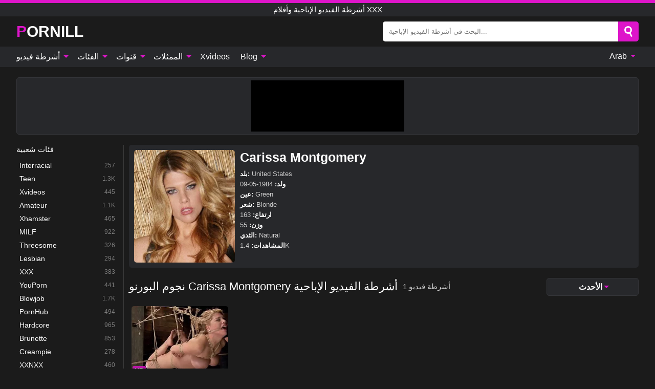

--- FILE ---
content_type: text/html; charset=UTF-8
request_url: https://pornill.com/ar/pornstar/carissa-montgomery
body_size: 14995
content:
<!DOCTYPE html><html lang="ar" translate="no"><head><meta http-equiv="Content-Type" content="text/html; charset=utf-8"/><meta name="viewport" content="width=device-width, initial-scale=1"><title>مقاطع فيديو إباحية مجانية قناة Carissa Montgomery ، أفلام XXX مع قناة Carissa Montgomery</title><meta name="description" content="شاهد مجموعتنا الضخمة من مقاطع الفيديو الإباحية المجانية قناة Carissa Montgomery بأعلى جودة ، مثل 4K أو 1080 بكسل. هنا يمكنك العثور على أفلام XXX الأكثر شهرة أو أحدث مع قناة Carissa Montgomery جاهزة عبر الإنترنت من جهازك المحمول أو الكمبيوتر الشخصي."><meta name="keywords" content="مقاطع,فيديو,إباحية,مجانية,قناة,carissa,montgomery,أفلام,مع,أشرطة,الفيديو,الإباحية,وأفلام"><meta name="robots" content="max-image-preview:large"><script type="application/ld+json">{"url":"https://pornill.com/ar/pornstar/carissa-montgomery","name":"Carissa Montgomery","image":"https://pornill.com/i/pornstar/415.webp","description":"شاهد مجموعتنا الضخمة من مقاطع الفيديو الإباحية المجانية قناة Carissa Montgomery بأعلى جودة ، مثل 4K أو 1080 بكسل. هنا يمكنك العثور على أفلام XXX الأكثر شهرة أو أحدث مع قناة Carissa Montgomery جاهزة عبر الإنترنت من جهازك المحمول أو الكمبيوتر الشخصي.","@context":"https://schema.org","@type":"Article","publisher":{"@type":"Organization","name":"PORNILL.COM","logo":{"@type":"ImageObject","url":"https://pornill.com/i/images/cover.jpg"}},"author":{"@type":"Organization","name":"PORNILL.COM","url":"https://pornill.com"},"headline":"مقاطع فيديو إباحية مجانية قناة Carissa Montgomery ، أفلام XXX مع قناة Carissa Montgomery","mainEntity":{"@context":"https://schema.org","@type":"Person","url":"https://pornill.com/ar/pornstar/carissa-montgomery","name":"Carissa Montgomery","image":"https://pornill.com/i/pornstar/415.webp","description":"شاهد مجموعتنا الضخمة من مقاطع الفيديو الإباحية المجانية قناة Carissa Montgomery بأعلى جودة ، مثل 4K أو 1080 بكسل. هنا يمكنك العثور على أفلام XXX الأكثر شهرة أو أحدث مع قناة Carissa Montgomery جاهزة عبر الإنترنت من جهازك المحمول أو الكمبيوتر الشخصي.","jobTitle":["Pornstar"]}}</script><meta property="og:url" content="https://pornill.com/ar/pornstar/carissa-montgomery"><meta property="og:site_name" content="PORNILL.COM"><meta property="og:title" content="مقاطع فيديو إباحية مجانية قناة Carissa Montgomery ، أفلام XXX مع قناة Carissa Montgomery"><meta property="og:description" content="شاهد مجموعتنا الضخمة من مقاطع الفيديو الإباحية المجانية قناة Carissa Montgomery بأعلى جودة ، مثل 4K أو 1080 بكسل. هنا يمكنك العثور على أفلام XXX الأكثر شهرة أو أحدث مع قناة Carissa Montgomery جاهزة عبر الإنترنت من جهازك المحمول أو الكمبيوتر الشخصي."><meta property="og:type" content="profile"><meta property="og:image" content="https://pornill.com/i/pornstar/415.webp"><meta name="twitter:site" content="PORNILL.COM"><meta name="twitter:title" content="مقاطع فيديو إباحية مجانية قناة Carissa Montgomery ، أفلام XXX مع قناة Carissa Montgomery"><meta name="twitter:description" content="شاهد مجموعتنا الضخمة من مقاطع الفيديو الإباحية المجانية قناة Carissa Montgomery بأعلى جودة ، مثل 4K أو 1080 بكسل. هنا يمكنك العثور على أفلام XXX الأكثر شهرة أو أحدث مع قناة Carissa Montgomery جاهزة عبر الإنترنت من جهازك المحمول أو الكمبيوتر الشخصي."><meta name="twitter:card" content="summary_large_image"><meta name="twitter:image" content="https://pornill.com/i/pornstar/415.webp"><meta name="twitter:image:alt" content="شاهد مجموعتنا الضخمة من مقاطع الفيديو الإباحية المجانية قناة Carissa Montgomery بأعلى جودة ، مثل 4K أو 1080 بكسل. هنا يمكنك العثور على أفلام XXX الأكثر شهرة أو أحدث مع قناة Carissa Montgomery جاهزة عبر الإنترنت من جهازك المحمول أو الكمبيوتر الشخصي."><link href="/i/images/cover.jpg" rel="image_src"><link rel="icon" type="image/jpg" href="/i/images/ico_logo.jpg"><link rel="shortcut icon" type="image/jpg" href="/i/images/ico.jpg"><link rel="apple-touch-icon" type="image/jpg" href="/i/images/ico_logo.jpg"><meta name="theme-color" content="#161616"><link rel="canonical" href="https://pornill.com/ar/pornstar/carissa-montgomery"><meta name="rating" content="adult"><meta name="rating" content="RTA-5042-1996-1400-1577-RTA"><link rel="preconnect" href="//mc.yandex.ru"><link rel="preconnect" href="//pgnasm.click"><link rel="alternate" href="https://pornill.com/pornstar/carissa-montgomery" hreflang="x-default"><link rel="alternate" href="https://pornill.com/ar/pornstar/carissa-montgomery" hreflang="ar"><link rel="alternate" href="https://pornill.com/bn/pornstar/carissa-montgomery" hreflang="bn"><link rel="alternate" href="https://pornill.com/de/pornstar/carissa-montgomery" hreflang="de"><link rel="alternate" href="https://pornill.com/pornstar/carissa-montgomery" hreflang="en"><link rel="alternate" href="https://pornill.com/es/pornstar/carissa-montgomery" hreflang="es"><link rel="alternate" href="https://pornill.com/fr/pornstar/carissa-montgomery" hreflang="fr"><link rel="alternate" href="https://pornill.com/hi/pornstar/carissa-montgomery" hreflang="hi"><link rel="alternate" href="https://pornill.com/id/pornstar/carissa-montgomery" hreflang="id"><link rel="alternate" href="https://pornill.com/it/pornstar/carissa-montgomery" hreflang="it"><link rel="alternate" href="https://pornill.com/ja/pornstar/carissa-montgomery" hreflang="ja"><link rel="alternate" href="https://pornill.com/nl/pornstar/carissa-montgomery" hreflang="nl"><link rel="alternate" href="https://pornill.com/pl/pornstar/carissa-montgomery" hreflang="pl"><link rel="alternate" href="https://pornill.com/pt/pornstar/carissa-montgomery" hreflang="pt"><link rel="alternate" href="https://pornill.com/ro/pornstar/carissa-montgomery" hreflang="ro"><link rel="alternate" href="https://pornill.com/ru/pornstar/carissa-montgomery" hreflang="ru"><link rel="alternate" href="https://pornill.com/tr/pornstar/carissa-montgomery" hreflang="tr"><link rel="alternate" href="https://pornill.com/zh/pornstar/carissa-montgomery" hreflang="zh"><style>html{font-family:-apple-system,BlinkMacSystemFont,Segoe UI,Roboto,Oxygen,Ubuntu,Cantarell,Fira Sans,Droid Sans,Helvetica Neue,sans-serif}body{background:#1b1b1b;min-width:320px;margin:auto;color:#fff}a{text-decoration:none;outline:none;color:#1b1b1b}input,textarea,select,option,button{outline:none;font-family:-apple-system,BlinkMacSystemFont,Segoe UI,Roboto,Oxygen,Ubuntu,Cantarell,Fira Sans,Droid Sans,Helvetica Neue,sans-serif}*{-webkit-box-sizing:border-box;-moz-box-sizing:border-box;box-sizing:border-box}::placeholder{opacity:1}.ico-bottom-arrow{width:0;height:0;border-left:5px solid transparent;border-right:5px solid transparent;border-bottom:5px solid #DE15CA;display:inline-block;margin-bottom:3px;margin-left:3px;margin-right:-4px;transform:rotate(180deg)}.top{background:#27282b;text-align:center}.top:before{content:"";width:100%;height:6px;display:block;background:#DE15CA}.top h1,.top b{font-weight:500;color:#fff;font-size:15px;text-transform:uppercase;margin:0;padding:4px 0;display:block}.fx{display:-webkit-box;display:-moz-box;display:-ms-flexbox;display:-webkit-flex;display:flex}.fx-c{-ms-flex-align:center;-webkit-align-items:center;-webkit-box-align:center;align-items:center}.fx-w{flex-wrap:wrap;justify-content:space-between}header{width:95%;max-width:1340px;margin:auto;padding:10px 0}header .icon-menu,header .icon-search,header .sort{display:none}header .logo b{display:block;font-size:30px;color:#fff;text-transform:uppercase}header .logo b:first-letter{color:#DE15CA}header form{margin-left:auto;width:50%;max-width:500px;position:relative}header form .box{border-radius:5px;padding:0}header form input{background:#fff;border:0;color:#050505;padding:12px;width:100%;border-radius:5px;border-top-right-radius:0;border-bottom-right-radius:0;align-self:stretch}header form button{background:#DE15CA;border:0;position:relative;cursor:pointer;outline:none;text-indent:-99999px;border-radius:5px;border-top-left-radius:0;border-bottom-left-radius:0;width:42px;align-self:stretch}header form button:before{content:"";position:absolute;top:9px;left:12px;width:9px;height:9px;background:transparent;border:3px solid #fff;border-radius:50%}header form button:after{content:"";width:9px;height:3px;background:#fff;position:absolute;transform:rotate(63deg);top:24px;left:20px}header form .resultDiv{display:none;position:absolute;top:50px;background:#fff;width:100%;max-height:350px;overflow:hidden;overflow-y:auto;z-index:114;left:0;padding:10px;transition:.4s;border-radius:5px;color:#050505}header form .resultDiv a{display:block;text-align:left;padding:5px;color:#050505;font-weight:600;text-decoration:none;font-size:14px}header form .resultDiv a:hover{text-decoration:underline}header form .resultDiv .title{display:block;background:#27282b;padding:10px;border-radius:5px;color:#fff}nav{background:#27282b;display:block;width:100%}nav ul{width:95%;max-width:1340px;display:block;margin:auto;padding:0;list-style:none;position:relative;z-index:113}nav ul li{display:inline-block}nav ul li .mask{display:none}nav ul a{color:#fff;padding:.65em .65em;text-decoration:none;display:inline-block}nav>ul>li:first-child>a{padding-left:0}@media screen and (min-width:840px){nav ul li:hover a{color:#DE15CA}nav ul li>ul{display:none}nav ul li:hover>ul{display:block;position:absolute;width:100%;left:0;top:40px;background:#27282b;border:1px solid #343539;border-radius:5px;padding:4px}nav ul li:hover>ul a{padding:.3em .35em;margin:.35em;color:#fff}nav ul li>ul a:hover{color:#DE15CA}nav ul .lang:hover>ul{width:400px;right:0;left:unset;display:flex;flex-wrap:wrap;justify-content:space-between}nav ul .lang:hover>ul a{padding:0;border:0;display:block;font-size:13px}}nav ul li>ul:not(.nl) li:last-child a{background:#DE15CA;border-radius:5px;color:#fff}nav ul .lang{float:right;position:relative}nav ul .lang li{display:block;flex:1 1 25%}nav ul .lang:hover>ul a:last-child{background:transparent}nav ul .lang:hover>ul a:last-child:hover{color:#DE15CA}.global-army{width:95%;max-width:1340px;margin:auto;margin-top:20px;border-radius:5px;background:#27282b;border:1px solid #343539;padding:5px;overflow:hidden}.global-army span{display:block;margin:auto;width:300px;min-width:max-content;height:100px;background:#000}.global-army iframe{border:0;width:300px;height:100px;overflow:hidden}.fbar{display:block;width:100%;margin-bottom:15px;text-align:center;background:#27282b;border-radius:5px;padding:7px 4px}.fbar a{display:inline-block;color:#fff;font-size:15px;font-weight:500;text-transform:uppercase}.fbar a:after{content:"\A0•\A0"}.fbar a:last-child:after{content:""}main{width:95%;max-width:1340px;margin:auto;margin-top:20px}main .sidebar{width:240px;min-width:240px;margin-right:20px;border-right:1px solid #3A3A3A;padding-right:20px}main .sidebar .close{display:none}main .sidebar ul{padding:0;margin:0;list-style:none;border-bottom:1px solid #3A3A3A;padding-bottom:10px;margin-bottom:10px}main .sidebar ul:last-child{border-bottom:0;margin-bottom:0}main .sidebar li span{display:block;color:#fff;font-size:15px;font-weight:500;margin-bottom:10px;text-transform:uppercase}main .sidebar li{display:block}main .sidebar li a{display:flex;align-items:center;color:#fff;font-size:14px;padding:4px 6px;border-radius:5px;margin-bottom:2px}main .sidebar li a b{font-weight:400}main .sidebar li a i:last-child{margin-left:auto;font-size:12px;color:#7C7C7C}main .sidebar li:not(.more):hover a{background:#27282b;color:#DE15CA}main .sidebar li:not(.more):hover a i:last-child{color:#fff}main .sidebar .more a{display:block;background:#DE15CAb5;color:#fff;text-align:center;margin-top:10px;border-radius:100px;font-weight:500}main .sidebar .more a:hover{background:#27282b}main .content{width:100%}main .head h1,main .head h2,main .head h3,main .head .sst{margin:0;color:#fff;font-size:22px;font-weight:500;overflow-wrap:break-word;word-break:break-all;white-space:normal}main .head .title span{color:#ccc;margin-left:10px;font-size:15px;margin-right:10px;text-align:center}main .head .sort{margin-left:auto;position:relative;z-index:4;min-width:180px}main .head .sort span{color:#fff;background:#27282b;padding:7px 20px;border-radius:5px;font-weight:600;display:block;width:max-content;min-width:100%;cursor:pointer;text-align:center;border:1px solid #343539}main .head .sort ul{padding:0;margin:0;list-style:none;display:none}main .head .sort.active span{border-bottom-left-radius:0;border-bottom-right-radius:0}main .head .sort.active ul{display:block;position:absolute;top:33px;background:#27282b;width:100%;right:0;border-bottom-left-radius:5px;border-bottom-right-radius:5px;border:1px solid #343539;border-top:0}main .head .sort li{display:block}main .head .sort .disabled{display:none}main .head .sort li a{display:block;padding:5px;text-align:center;color:#fff;font-weight:600;font-size:15px}main .head .sort li a:hover{color:#DE15CA}.trend{margin:20px 0}.trend .article{width:20%;margin-bottom:10px;display:inline-block;overflow:hidden;color:#FFF}.trend .article .box{width:95%;margin:auto;overflow:hidden}.trend .article a{display:block;width:100%}.trend .article figure{display:block;position:relative;margin:0;width:100%;height:200px;overflow:hidden;border-radius:5px;background:#27282b}.trend .article figure img{position:absolute;height:100%;min-width:100%;object-fit:cover;position:absolute;transform:translateX(-50%) translateY(-50%);left:50%;top:50%;font-size:0}.trend .article a div{margin-top:5px}.trend .article b{color:#fff;font-weight:500;font-size:15px}.trend .article i:last-child{color:#fff;margin-left:auto;font-weight:500;font-size:15px}.trend .article .ct{display:block;width:100%;height:110px;background:#27282b;position:relative;border-radius:5px;padding:10px}.trend .article .ct h2,.trend .article .ct b{position:absolute;left:50%;top:50%;transform:translateX(-50%) translateY(-50%);font-style:normal;font-size:16px;font-weight:400;letter-spacing:1px;text-align:center;margin:0;max-width:100%;text-overflow:ellipsis;overflow:hidden}.see-button{display:block;position:relative;margin:15px auto}.see-button:before{content:"";position:absolute;left:0;top:50%;transform:translateY(-50%);width:100%;height:2px;background:#3a3a3a;border-radius:10px}.see-button div{display:block;margin:auto;width:max-content;background:#1b1b1b;padding:0 17px;position:relative}.see-button a{display:block;border-radius:100px;padding:8px 17px;color:#fff;font-size:13px;text-transform:uppercase;font-weight:500;background:#DE15CAb5}.see-button a:hover{background:#27282b;color:#fff}.videos{margin:20px 0}.videos:before,.videos:after{content:" ";display:table;width:100%}.videos article{width:20%;height:205px;display:inline-block;overflow:hidden;color:#FFF}.videos article.cat{height:auto}.videos article.cat a{display:block;width:100%}.videos article.cat img{width:100%;height:auto;border-radius:5px}.videos article .box{width:95%;margin:auto;overflow:hidden}.videos article .playthumb{display:block;width:100%;overflow:hidden;height:177px;position:relative}.videos article figure{display:block;position:relative;margin:0;width:100%;height:136px;overflow:hidden;border-radius:5px;background:#27282b}.videos article figure:after{content:"";position:absolute;z-index:2;width:100%;height:100%;left:0;top:0}.videos article figure img{position:absolute;height:100%;min-width:100%;object-fit:cover;transform:translateX(-50%) translateY(-50%);left:50%;top:50%;font-size:0}.videos article .box video{position:absolute;width:100%;min-width:100%;min-height:100%;top:50%;left:50%;transform:translateY(-50%) translateX(-50%);z-index:1;object-fit:cover}.videos article h2,.videos article h3{display:block;display:-webkit-box;padding:0;font-size:.85em;font-weight:500;color:#fff;margin-top:3px;margin-bottom:0;display:-webkit-box;-webkit-box-orient:vertical;-webkit-line-clamp:2;overflow:hidden;white-space:normal;line-height:1.3;overflow-wrap:anywhere;word-break:normal;text-wrap:balance}.videos article .hd:before{content:"HD";position:absolute;z-index:3;bottom:2px;left:2px;font-size:13px;font-style:normal;color:#fff;font-weight:600;background:#DE15CA;padding:1px 4px;border-radius:3px;transition:all .2s;opacity:.8}.videos article:hover h3{color:#DE15CA}.videos article:hover .hd:before{left:-40px}.videos article .end{display:block;overflow:hidden;height:21px}.videos article .end p{display:inline-block;vertical-align:middle;margin:0;text-align:right;color:#bababa;font-size:13px;height:1.8em;line-height:1.8em}.videos article .end a{color:#bababa;font-size:13px;text-decoration:underline;display:inline-block;height:1.8em;line-height:1.8em}.videos article .end p:after{content:'•';margin:0 4px}.videos article .end p:last-child:after{content:'';margin:0}.videos article .heart{position:relative;width:10px;height:10px;display:inline-block;margin-left:2px}.videos article .heart:before,.videos article .heart:after{position:absolute;content:"";left:5px;top:0;width:5px;height:10px;background:#bababa;border-radius:50px 50px 0 0;transform:rotate(-45deg);transform-origin:0 100%}.videos article .heart:after{left:0;transform:rotate(45deg);transform-origin:100% 100%}.nores{width:100%;display:block;background:#27282b;border:1px solid #343539;border-radius:5px;padding:10px;color:#fff;font-size:17px;font-weight:700;text-align:center;text-transform:uppercase;margin:20px auto}.pagination{display:block;width:100%;margin:20px 0;text-align:center}.pagination a,.pagination div,.pagination span{display:inline-block;background:#DE15CAb5;border-radius:5px;padding:10px 15px;color:#fff;font-size:15px;font-weight:600;text-transform:uppercase;margin:0 10px}.pagination div{cursor:pointer}.pagination span{background:#27282b}.pagination a:hover,.pagination div:hover{background:#27282b}.footerDesc{display:block;width:100%;background:#27282b;margin:20px 0;padding:20px;text-align:center;color:#fff;border-radius:5px;font-size:15px}.footerDesc h4{font-size:16px;color:#fff}.mcon{background:#27282b;padding:10px;color:#ccc;border-radius:5px;font-size:13px;margin-bottom:20px}.mcon figure{display:block;width:250px;height:220px;position:relative;overflow:hidden;border-radius:5px;margin:0;margin-right:10px}.mcon figure img{position:absolute;height:100%;min-width:100%;object-fit:cover;transform:translateX(-50%) translateY(-50%);left:50%;top:50%;font-size:0}.mcon .content{width:100%}.mcon h1{color:#fff;margin:0;margin-bottom:10px;font-size:25px}.mcon p{margin:0;margin-bottom:5px}.mcon b{color:#fff}@media screen and (max-width:840px){.mcon h1{font-size:17px}.mcon figure{width:200px;height:170px}}.lkx{display:block;width:95%;max-width:1340px;margin:auto;margin-top:20px;text-transform:capitalize;-webkit-column-count:5;-moz-column-count:5;column-count:5}.lkx a{color:#fff;font-size:14px;display:inline-block;width:100%;white-space:nowrap;text-overflow:ellipsis;overflow:hidden}.lkx a:hover{color:#DE15CA}@media screen and (max-width:880px){.lkx{-webkit-column-count:4;-moz-column-count:4;column-count:4}.lkx a{padding:10px 0}}@media screen and (max-width:680px){.lkx{-webkit-column-count:3;-moz-column-count:3;column-count:3}}@media screen and (max-width:480px){.lkx{-webkit-column-count:2;-moz-column-count:2;column-count:2}}footer{display:block;margin-top:30px;background:#27282b}footer .box{width:95%;max-width:1340px;display:block;margin:auto;padding:20px 0;text-align:center}footer a{color:#fff;font-size:15px;font-weight:700;margin:0 10px}footer .logo{display:block;margin:auto;margin-bottom:20px;width:max-content;max-width:100%}footer .logo b{display:block;font-size:30px;text-transform:uppercase;color:#DE15CA}footer p{padding:10px 0;text-align:center;display:block;font-size:12px;margin:auto;color:#ccc}@media screen and (max-width:1300px){main .sidebar{width:210px;min-width:210px;margin-right:10px;padding-right:10px}}@media screen and (max-width:1230px){header .sort{display:block;padding:19px 18px;background:#DE15CA;border-radius:4px;margin-left:10px;cursor:pointer}main .sidebar{display:none;position:fixed;top:0;z-index:999;background:#1b1b1b;left:0;width:100%;height:100%;padding:20px;overflow-y:auto}main .sidebar .close{display:block;position:absolute;right:10px;top:10px}main .sidebar .close i{transform:scale(1.5)}}@media screen and (max-width:1070px){.videos article{width:25%}.trend .article{width:25%}}@media screen and (max-width:840px){.top h1,.top b{font-size:13px}header .sort{padding:14px 11px;margin-left:2px}header{position:-webkit-sticky;position:-moz-sticky;position:-ms-sticky;position:-o-sticky;position:sticky;top:0;z-index:999;background:#1b1b1b}header .icon-menu{display:inline-block;height:40px;width:40px;min-width:40px;border-radius:5px;position:relative;padding:7px;cursor:pointer}.bar1,.bar2,.bar3{width:100%;height:3px;background-color:#FFF;margin:5px 0;display:block;border-radius:10px}.bar1{margin-top:3px}.change .bar1{-webkit-transform:rotate(-45deg) translate(-6px,7px);transform:rotate(-45deg) translate(-6px,7px);background-color:#fff}.change .bar2{opacity:0}.change .bar3{-webkit-transform:rotate(45deg) translate(-4px,-6px);transform:rotate(45deg) translate(-4px,-6px);background-color:#fff}header .logo{margin:auto}header form{display:none;position:absolute;left:0;top:60px;width:100%;max-width:100%;background:#1b1b1b;padding-bottom:10px}header .icon-search{display:block;border:0;position:relative;cursor:pointer;outline:none;text-indent:-99999px;width:40px;height:40px}header .icon-search:before{content:"";position:absolute;top:9px;left:12px;width:9px;height:9px;background:transparent;border:3px solid #fff;border-radius:50%}header .icon-search:after{content:"";width:9px;height:3px;background:#fff;position:absolute;transform:rotate(63deg);top:24px;left:20px}header .icon-search.change:before{border:3px solid #DE15CA}header .icon-search.change:after{background:#DE15CA}nav{display:none;position:sticky;top:60px;z-index:999}nav ul{position:absolute;left:0;right:0;width:100%;margin:auto;height:calc(100% - 40px);overflow-x:hidden;overflow-y:auto}nav ul>li{display:block;position:relative}nav ul>li a{display:block;padding:10px!important;border-bottom:1px solid #454545;font-size:15px;font-weight:500}nav ul>li .mask{display:block;position:absolute;left:0;top:0;width:100%;height:40px;z-index:1;cursor:pointer}nav ul li>ul{display:none;position:unset;width:100%;background:#1b1b1b}nav ul>li>ul>li{display:block}nav ul>li>ul>li a{padding:.3em 1em!important;margin:.15em;color:#fff;font-size:14px}nav ul li>ul:not(.nl) li:nth-last-child(2) a{border-bottom:0}nav ul li>ul:not(.nl) li:last-child a{margin:0!important;border-radius:0}nav ul .lang{float:unset}nav ul .lang li a{border:0;text-align:left;border-bottom:1px solid #454545}nav ul .lang li:last-child a{border:0;background:transparent;border-bottom:1px solid #454545}nav ul .lang:hover>ul{width:100%}nav ul .lang:hover>ul a{border-bottom:1px solid #454545}main .head .sort{flex-grow:1;min-width:100%;margin-top:10px}main .head .title h1,main .head .title h2,main .head .title h3{font-size:17px}main .head .title span{font-size:12px}main .head .sort span{width:100%;text-align:left;font-size:14px}main .head .sort.active ul{top:30px}main .head .sort li a{text-align:left;padding:5px 20px;font-size:14px}.videos article{width:33.333%}.trend .article{width:33.333%}}@media screen and (max-width:600px){.videos article{width:50%}.videos article .box{width:calc(100% - 2px);margin-right:2px}.videos article:nth-of-type(2n+2) .box{margin-right:0;margin-left:2px}.videos article .end a{min-width:48px;height:48px}.trend .article{width:50%}.trend .article .box{width:calc(100% - 2px);margin-right:2px}.trend .article:nth-of-type(2n+2) .box{margin-right:0;margin-left:2px}.trend .article figure{height:170px}.content .trend .article figure{height:170px}footer a{display:block;margin:5px;padding:6px 0}}@media screen and (max-width:650px){header .logo b{font-size:20px}}.blog-posts{display:grid;grid-template-columns:1fr;gap:15px;margin:20px 0}@media (min-width:480px){.blog-posts.f3{grid-template-columns:repeat(2,1fr)}}@media (min-width:768px){.blog-posts{grid-template-columns:repeat(2,1fr)}.blog-posts.f3{grid-template-columns:repeat(3,1fr)}}.blog-posts .box{position:relative;z-index:3}.blog-posts article figure{margin:0}.blog-posts article .image{display:block;height:250px;object-fit:cover;transition:transform .3s ease;position:relative;overflow:hidden;border-radius:10px;background-color:#27282b}.blog-posts article img{position:absolute;top:50%;left:0;transform:translateY(-50%);width:100%;min-height:100%;object-fit:cover;filter:blur(5px);z-index:1;font-size:0}.blog-posts article h3{font-size:1rem;margin-top:10px;margin-bottom:15px;font-weight:500;color:#fff}.blog-posts article a:hover h3{text-decoration:underline}.blog-posts .box p{font-size:.8rem;line-height:1.5;color:#c8c8c8}.go_top{display:none;position:fixed;right:10px;bottom:10px;z-index:2;cursor:pointer;transition:color .3s linear;background:#DE15CA;border-radius:5px;padding:10px 15px;color:#fff;font-size:15px;font-weight:600;text-transform:uppercase}.go_top:before{content:"";border:solid #fff;border-width:0 3px 3px 0;display:inline-block;padding:5px;margin-bottom:-3px;transform:rotate(-135deg);-webkit-transform:rotate(-135deg)}.go_top:hover{background:#27282b}.mtd{margin-top:20px}.icon-options{box-sizing:border-box;position:relative;display:block;transform:scale(var(--ggs,1));width:10px;height:2px;box-shadow:-3px 4px 0 0,3px -4px 0 0}.icon-options::after,.icon-options::before{content:"";display:block;box-sizing:border-box;position:absolute;width:8px;height:8px;border:2px solid;border-radius:100%}.icon-options::before{top:-7px;left:-4px}.icon-options::after{bottom:-7px;right:-4px}.icon-close{box-sizing:border-box;position:relative;display:block;transform:scale(var(--ggs,1));width:22px;height:22px;border:2px solid transparent;border-radius:40px}.icon-close::after,.icon-close::before{content:"";display:block;box-sizing:border-box;position:absolute;width:16px;height:2px;background:currentColor;transform:rotate(45deg);border-radius:5px;top:8px;left:1px}.icon-close::after{transform:rotate(-45deg)}.att:before{content:attr(data-text);font-style:normal}@keyframes fadeIn{0%{opacity:0}100%{opacity:1}}@-moz-keyframes fadeIn{0%{opacity:0}100%{opacity:1}}@-webkit-keyframes fadeIn{0%{opacity:0}100%{opacity:1}}@-o-keyframes fadeIn{0%{opacity:0}100%{opacity:1}}@-ms-keyframes fadeIn{0%{opacity:0}100%{opacity:1}}#ohsnap{position:fixed;bottom:5px;right:5px;margin-left:5px;z-index:999999}#ohsnap .alert{margin-top:5px;padding:9px 15px;float:right;clear:right;text-align:center;font-weight:500;font-size:14px;color:#fff}#ohsnap .red{background:linear-gradient(#ED3232,#C52525);border-bottom:2px solid #8c1818}#ohsnap .green{background:linear-gradient(#45b649,#017205);border-bottom:2px solid #003e02}#ohsnap .iheart{width:16px;height:16px;margin-left:6px;float:right}</style></head><body><div class="top"><b>أشرطة الفيديو الإباحية وأفلام XXX</b></div><header class="fx fx-c"><div class="icon-menu"><i class="bar1"></i><i class="bar2"></i><i class="bar3"></i></div><a href="https://pornill.com/ar" class="logo" title="أشرطة الفيديو الإباحية وأفلام XXX"><b>Pornill</b></a><form data-action="https://pornill.com/ar/mishka/common/search" method="POST"><div class="box fx fx-c"><input type="text" id="s" name="s" placeholder="البحث في أشرطة الفيديو الإباحية..." autocomplete="off"><button type="submit" data-trigger="submit[search]">Search</button></div><div class="resultDiv"></div></form><i class="icon-search"></i><div class="sort"><i class="icon-options"></i></div></header><nav><ul><li><i class="mask"></i><a href="https://pornill.com/ar" title="أشرطة فيديو">أشرطة فيديو <i class="ico-bottom-arrow"></i></a><ul class="nl"><li><a href="https://pornill.com/ar/hd" title="HD اباحي">HD اباحي</a></li><li><a href="https://pornill.com/ar" title="أحدث مقاطع الفيديو">أحدث مقاطع الفيديو</a></li><li><a href="https://pornill.com/ar?o=popular" title="فيديوهات مشهورة" rel="nofollow">فيديوهات مشهورة</a></li><li><a href="https://pornill.com/ar?o=loves" title="أعلى التقييمات" rel="nofollow">أعلى التقييمات</a></li><li><a href="https://pornill.com/ar?o=views" title="الأكثر مشاهدة" rel="nofollow">الأكثر مشاهدة</a></li><li><a href="https://pornill.com/ar?o=duration" title="اطول مقاطع الفيديو" rel="nofollow">اطول مقاطع الفيديو</a></li></ul></li><li><i class="mask"></i><a href="https://pornill.com/ar/categories" title="الفئات">الفئات <i class="ico-bottom-arrow"></i></a><ul><li><a href="https://pornill.com/ar/videos/interracial" title="Interracial">Interracial</a></li><li><a href="https://pornill.com/ar/videos/teen" title="Teen">Teen</a></li><li><a href="https://pornill.com/ar/videos/xvideos" title="Xvideos">Xvideos</a></li><li><a href="https://pornill.com/ar/videos/amateur" title="Amateur">Amateur</a></li><li><a href="https://pornill.com/ar/videos/xhamster" title="Xhamster">Xhamster</a></li><li><a href="https://pornill.com/ar/videos/milf" title="MILF">MILF</a></li><li><a href="https://pornill.com/ar/videos/threesome" title="Threesome">Threesome</a></li><li><a href="https://pornill.com/ar/videos/lesbian" title="Lesbian">Lesbian</a></li><li><a href="https://pornill.com/ar/videos/xxx" title="XXX">XXX</a></li><li><a href="https://pornill.com/ar/categories" title="جميع الفئات">جميع الفئات +</a></li></ul></li><li><i class="mask"></i><a href="https://pornill.com/ar/channels" title="قنوات">قنوات <i class="ico-bottom-arrow"></i></a><ul><li><a href="https://pornill.com/ar/channel/only3x" title="Only3X">Only3X</a></li><li><a href="https://pornill.com/ar/channel/jeffs-models" title="Jeff's Models">Jeff's Models</a></li><li><a href="https://pornill.com/ar/channel/classic-porn-dvds" title="Classic Porn Dvds">Classic Porn Dvds</a></li><li><a href="https://pornill.com/ar/channel/horny-dream-babez" title="Horny Dream Babez">Horny Dream Babez</a></li><li><a href="https://pornill.com/ar/channel/xczech-com" title="Xczech.Com">Xczech.Com</a></li><li><a href="https://pornill.com/ar/channel/yanks" title="Yanks">Yanks</a></li><li><a href="https://pornill.com/ar/channel/cam-soda" title="Cam Soda">Cam Soda</a></li><li><a href="https://pornill.com/ar/channel/cullens-cuties" title="Cullen's Cuties">Cullen's Cuties</a></li><li><a href="https://pornill.com/ar/channel/kink" title="Kink">Kink</a></li><li><a href="https://pornill.com/ar/channels" title="كل القنوات">كل القنوات +</a></li></ul></li><li><i class="mask"></i><a href="https://pornill.com/ar/pornstars" title="الممثلات">الممثلات <i class="ico-bottom-arrow"></i></a><ul><li><a href="https://pornill.com/ar/pornstar/kenna-james" title="Kenna James">Kenna James</a></li><li><a href="https://pornill.com/ar/pornstar/julianna-vega" title="Julianna Vega">Julianna Vega</a></li><li><a href="https://pornill.com/ar/pornstar/lilly-hall" title="Lilly Hall">Lilly Hall</a></li><li><a href="https://pornill.com/ar/pornstar/london-river" title="London River">London River</a></li><li><a href="https://pornill.com/ar/pornstar/alexa-nova" title="Alexa Nova">Alexa Nova</a></li><li><a href="https://pornill.com/ar/pornstar/lea-lexis" title="Lea Lexis">Lea Lexis</a></li><li><a href="https://pornill.com/ar/pornstar/veruca-darling" title="Veruca Darling">Veruca Darling</a></li><li><a href="https://pornill.com/ar/pornstar/donnie-rock" title="Donnie Rock">Donnie Rock</a></li><li><a href="https://pornill.com/ar/pornstar/sera-ryder" title="Sera Ryder">Sera Ryder</a></li><li><a href="https://pornill.com/ar/pornstars" title="جميع الممثلات">جميع الممثلات +</a></li></ul></li><li><a href="https://xvideos123.org" target="_blank" title="Xvideos">Xvideos</a></li><li><i class="mask"></i><a href="https://pornill.com/ar/blog" title="Blog">Blog <i class="ico-bottom-arrow"></i></a><ul><li><a href="https://pornill.com/ar/blog" title="More posts">More posts +</a></li></ul></li><li class="lang"><i class="mask"></i><a href="#" title="">Arab <i class="ico-bottom-arrow"></i></a><ul><li><a href="https://pornill.com/bn/pornstar/carissa-montgomery" rel="alternate" hreflang="bn" title="বাংলা">বাংলা</a></li><li><a href="https://pornill.com/de/pornstar/carissa-montgomery" rel="alternate" hreflang="de" title="Deutsch">Deutsch</a></li><li><a href="https://pornill.com/pornstar/carissa-montgomery" rel="alternate" hreflang="en" title="English">English</a></li><li><a href="https://pornill.com/es/pornstar/carissa-montgomery" rel="alternate" hreflang="es" title="Español">Español</a></li><li><a href="https://pornill.com/fr/pornstar/carissa-montgomery" rel="alternate" hreflang="fr" title="Français">Français</a></li><li><a href="https://pornill.com/hi/pornstar/carissa-montgomery" rel="alternate" hreflang="hi" title="हिंदी">हिंदी</a></li><li><a href="https://pornill.com/id/pornstar/carissa-montgomery" rel="alternate" hreflang="id" title="Indonesian">Indonesian</a></li><li><a href="https://pornill.com/it/pornstar/carissa-montgomery" rel="alternate" hreflang="it" title="Italiano">Italiano</a></li><li><a href="https://pornill.com/ja/pornstar/carissa-montgomery" rel="alternate" hreflang="ja" title="日本語">日本語</a></li><li><a href="https://pornill.com/nl/pornstar/carissa-montgomery" rel="alternate" hreflang="nl" title="Nederlands">Nederlands</a></li><li><a href="https://pornill.com/pl/pornstar/carissa-montgomery" rel="alternate" hreflang="pl" title="Polski">Polski</a></li><li><a href="https://pornill.com/pt/pornstar/carissa-montgomery" rel="alternate" hreflang="pt" title="Português">Português</a></li><li><a href="https://pornill.com/ro/pornstar/carissa-montgomery" rel="alternate" hreflang="ro" title="Română">Română</a></li><li><a href="https://pornill.com/ru/pornstar/carissa-montgomery" rel="alternate" hreflang="ru" title="русский">русский</a></li><li><a href="https://pornill.com/tr/pornstar/carissa-montgomery" rel="alternate" hreflang="tr" title="Türkler">Türkler</a></li><li><a href="https://pornill.com/zh/pornstar/carissa-montgomery" rel="alternate" hreflang="zh" title="中国人">中国人</a></li></ul></li></ul></nav><div class="global-army"><span></span></div><main class="fx"><div class="sidebar"><div class="close"><i class="icon-close"></i></div><ul><li><span>فئات شعبية</span></li><li><a href="https://pornill.com/ar/videos/interracial" title="Interracial"><b>Interracial</b><i class="att" data-text="257"></i></a></li><li><a href="https://pornill.com/ar/videos/teen" title="Teen"><b>Teen</b><i class="att" data-text="1.3K"></i></a></li><li><a href="https://pornill.com/ar/videos/xvideos" title="Xvideos"><b>Xvideos</b><i class="att" data-text="445"></i></a></li><li><a href="https://pornill.com/ar/videos/amateur" title="Amateur"><b>Amateur</b><i class="att" data-text="1.1K"></i></a></li><li><a href="https://pornill.com/ar/videos/xhamster" title="Xhamster"><b>Xhamster</b><i class="att" data-text="465"></i></a></li><li><a href="https://pornill.com/ar/videos/milf" title="MILF"><b>MILF</b><i class="att" data-text="922"></i></a></li><li><a href="https://pornill.com/ar/videos/threesome" title="Threesome"><b>Threesome</b><i class="att" data-text="326"></i></a></li><li><a href="https://pornill.com/ar/videos/lesbian" title="Lesbian"><b>Lesbian</b><i class="att" data-text="294"></i></a></li><li><a href="https://pornill.com/ar/videos/xxx" title="XXX"><b>XXX</b><i class="att" data-text="383"></i></a></li><li><a href="https://pornill.com/ar/videos/youporn" title="YouPorn"><b>YouPorn</b><i class="att" data-text="441"></i></a></li><li><a href="https://pornill.com/ar/videos/blowjob" title="Blowjob"><b>Blowjob</b><i class="att" data-text="1.7K"></i></a></li><li><a href="https://pornill.com/ar/videos/pornhub" title="PornHub"><b>PornHub</b><i class="att" data-text="494"></i></a></li><li><a href="https://pornill.com/ar/videos/hardcore" title="Hardcore"><b>Hardcore</b><i class="att" data-text="965"></i></a></li><li><a href="https://pornill.com/ar/videos/brunette" title="Brunette"><b>Brunette</b><i class="att" data-text="853"></i></a></li><li><a href="https://pornill.com/ar/videos/creampie" title="Creampie"><b>Creampie</b><i class="att" data-text="278"></i></a></li><li><a href="https://pornill.com/ar/videos/xxnxx" title="XXNXX"><b>XXNXX</b><i class="att" data-text="460"></i></a></li><li><a href="https://pornill.com/ar/videos/youjizz" title="YouJizz"><b>YouJizz</b><i class="att" data-text="420"></i></a></li><li><a href="https://pornill.com/ar/videos/xnxx" title="XNXX"><b>XNXX</b><i class="att" data-text="451"></i></a></li><li><a href="https://pornill.com/ar/videos/webcam" title="Webcam"><b>Webcam</b><i class="att" data-text="126"></i></a></li><li><a href="https://pornill.com/ar/videos/latina" title="Latina"><b>Latina</b><i class="att" data-text="299"></i></a></li><li class="more"><a href="https://pornill.com/ar/categories" title="جميع الفئات">جميع الفئات</a></li></ul><ul><li><span>القنوات الشعبية</span></li><li><a href="https://pornill.com/ar/channel/only3x" title="Only3X"><b>Only3X</b><i class="att" data-text="72"></i></a></li><li><a href="https://pornill.com/ar/channel/jeffs-models" title="Jeff's Models"><b>Jeff's Models</b><i class="att" data-text="10"></i></a></li><li><a href="https://pornill.com/ar/channel/classic-porn-dvds" title="Classic Porn Dvds"><b>Classic Porn Dvds</b><i class="att" data-text="1"></i></a></li><li><a href="https://pornill.com/ar/channel/horny-dream-babez" title="Horny Dream Babez"><b>Horny Dream Babez</b><i class="att" data-text="3"></i></a></li><li><a href="https://pornill.com/ar/channel/xczech-com" title="Xczech.Com"><b>Xczech.Com</b><i class="att" data-text="2"></i></a></li><li><a href="https://pornill.com/ar/channel/yanks" title="Yanks"><b>Yanks</b><i class="att" data-text="9"></i></a></li><li><a href="https://pornill.com/ar/channel/cam-soda" title="Cam Soda"><b>Cam Soda</b><i class="att" data-text="5"></i></a></li><li><a href="https://pornill.com/ar/channel/cullens-cuties" title="Cullen's Cuties"><b>Cullen's Cuties</b><i class="att" data-text="3"></i></a></li><li><a href="https://pornill.com/ar/channel/kink" title="Kink"><b>Kink</b><i class="att" data-text="6"></i></a></li><li><a href="https://pornill.com/ar/channel/evolved-fights" title="Evolved Fights"><b>Evolved Fights</b><i class="att" data-text="1"></i></a></li><li class="more"><a href="https://pornill.com/ar/channels" title="كل القنوات">كل القنوات</a></li></ul><ul><li><span>الجهات الفاعلة الشعبية</span></li><li><a href="https://pornill.com/ar/pornstar/kenna-james" title="Kenna James"><b>Kenna James</b><i class="att" data-text="5"></i></a></li><li><a href="https://pornill.com/ar/pornstar/julianna-vega" title="Julianna Vega"><b>Julianna Vega</b><i class="att" data-text="1"></i></a></li><li><a href="https://pornill.com/ar/pornstar/lilly-hall" title="Lilly Hall"><b>Lilly Hall</b><i class="att" data-text="4"></i></a></li><li><a href="https://pornill.com/ar/pornstar/london-river" title="London River"><b>London River</b><i class="att" data-text="3"></i></a></li><li><a href="https://pornill.com/ar/pornstar/alexa-nova" title="Alexa Nova"><b>Alexa Nova</b><i class="att" data-text="2"></i></a></li><li><a href="https://pornill.com/ar/pornstar/lea-lexis" title="Lea Lexis"><b>Lea Lexis</b><i class="att" data-text="1"></i></a></li><li><a href="https://pornill.com/ar/pornstar/veruca-darling" title="Veruca Darling"><b>Veruca Darling</b><i class="att" data-text="1"></i></a></li><li><a href="https://pornill.com/ar/pornstar/donnie-rock" title="Donnie Rock"><b>Donnie Rock</b><i class="att" data-text="8"></i></a></li><li><a href="https://pornill.com/ar/pornstar/sera-ryder" title="Sera Ryder"><b>Sera Ryder</b><i class="att" data-text="2"></i></a></li><li><a href="https://pornill.com/ar/pornstar/lyla-storm" title="Lyla Storm"><b>Lyla Storm</b><i class="att" data-text="1"></i></a></li><li class="more"><a href="https://pornill.com/ar/pornstars" title="جميع الممثلات">جميع الممثلات</a></li></ul><ul><li><a href="https://xnxx3.org/pl">Xnxx3</a></li></ul></div><div class="content"><div class="mcon fx"><figure><img src="/i/pornstar/415.webp" fetchpriority="high" alt="قناة Carissa Montgomery" width="200" height="220" class="thumb"></figure><div class="content"><h1>Carissa Montgomery</h1><p><b>بلد:</b> United States</p><p><b>ولد:</b> 1984-05-09</p><p><b>عين:</b> Green</p><p><b>شعر:</b> Blonde</p><p><b>ارتفاع:</b> 163</p><p><b>وزن:</b> 55</p><p><b>الثدي:</b> Natural</p><p><b>المشاهدات:</b> 1.4K</p></div></div><div class="head fx fx-c fx-w"><div class="title fx fx-c"><h2>نجوم البورنو Carissa Montgomery أشرطة الفيديو الإباحية</h2><span>1 أشرطة فيديو</span></div><div class="sort"><span>الأحدث<i class="ico-bottom-arrow"></i></span><ul><li class="disabled"><a href="https://pornill.com/ar/pornstar/carissa-montgomery" title="الأحدث" rel="nofollow">الأحدث</a></li><li><a href="?o=views" title="المشاهدات" rel="nofollow">المشاهدات</a></li><li><a href="?o=loves" title="يحب" rel="nofollow">يحب</a></li><li><a href="?o=popular" title="شعبي" rel="nofollow">شعبي</a></li><li><a href="?o=duration" title="مدة" rel="nofollow">مدة</a></li></ul></div></div><div class="videos"><article><div class="box"><a href="https://pornill.com/ar/video/1450" title="مفلس جبهة تحرير مورو الإسلامية في hogtie تعليق جلد" class="playthumb"><figure id="1450" class="hd"><img src="/i/media/w/1450.webp" alt="تشغيل مفلس جبهة تحرير مورو الإسلامية في hogtie تعليق جلد" width="240" height="135" fetchpriority="high"></figure><h3>مفلس جبهة تحرير مورو الإسلامية في hogtie تعليق جلد</h3></a><div class="end flex flex-center"><p><a href="https://pornill.com/ar/pornstar/carissa-montgomery" title="Carissa Montgomery">Carissa Montgomery</a></p><p><i class="att" data-text="5m 37s"></i></p><p><i class="att" data-text="0"></i> <i class="heart"></i></p></div></div></article></div><div class="head"><div class="title"><h3>الفئات الشائعة</h3></div></div><div class="trend ch"><div class="article"><div class="box"><a href="https://pornill.com/ar/videos/beeg" title="Beeg"><figure><img src="/i/categories/66.webp" loading="lazy" alt="فئة Beeg" width="200" height="200"></figure><div class="fx fx-c"><b>Beeg</b><i class="att" data-text="450"></i></div></a></div></div><div class="article"><div class="box"><a href="https://pornill.com/ar/videos/milf" title="MILF"><figure><img src="/i/categories/45.webp" loading="lazy" alt="فئة MILF" width="200" height="200"></figure><div class="fx fx-c"><b>MILF</b><i class="att" data-text="922"></i></div></a></div></div><div class="article"><div class="box"><a href="https://pornill.com/ar/videos/youjizz" title="YouJizz"><figure><img src="/i/categories/65.webp" loading="lazy" alt="فئة YouJizz" width="200" height="200"></figure><div class="fx fx-c"><b>YouJizz</b><i class="att" data-text="420"></i></div></a></div></div><div class="article"><div class="box"><a href="https://pornill.com/ar/videos/public" title="Public"><figure><img src="/i/categories/50.webp" loading="lazy" alt="فئة Public" width="200" height="200"></figure><div class="fx fx-c"><b>Public</b><i class="att" data-text="93"></i></div></a></div></div><div class="article"><div class="box"><a href="https://pornill.com/ar/videos/masturbation" title="Masturbation"><figure><img src="/i/categories/43.webp" loading="lazy" alt="فئة Masturbation" width="200" height="200"></figure><div class="fx fx-c"><b>Masturbation</b><i class="att" data-text="540"></i></div></a></div></div><div class="article"><div class="box"><a href="https://pornill.com/ar/videos/gangbang" title="Gangbang"><figure><img src="/i/categories/32.webp" loading="lazy" alt="فئة Gangbang" width="200" height="200"></figure><div class="fx fx-c"><b>Gangbang</b><i class="att" data-text="49"></i></div></a></div></div><div class="article"><div class="box"><a href="https://pornill.com/ar/videos/amateur" title="Amateur"><figure><img src="/i/categories/1.webp" loading="lazy" alt="فئة Amateur" width="200" height="200"></figure><div class="fx fx-c"><b>Amateur</b><i class="att" data-text="1.1K"></i></div></a></div></div><div class="article"><div class="box"><a href="https://pornill.com/ar/videos/xxx" title="XXX"><figure><img src="/i/categories/68.webp" loading="lazy" alt="فئة XXX" width="200" height="200"></figure><div class="fx fx-c"><b>XXX</b><i class="att" data-text="383"></i></div></a></div></div><div class="article"><div class="box"><a href="https://pornill.com/ar/videos/xxnxx" title="XXNXX"><figure><img src="/i/categories/67.webp" loading="lazy" alt="فئة XXNXX" width="200" height="200"></figure><div class="fx fx-c"><b>XXNXX</b><i class="att" data-text="460"></i></div></a></div></div><div class="article"><div class="box"><a href="https://pornill.com/ar/videos/xhamster" title="Xhamster"><figure><img src="/i/categories/64.webp" loading="lazy" alt="فئة Xhamster" width="200" height="200"></figure><div class="fx fx-c"><b>Xhamster</b><i class="att" data-text="465"></i></div></a></div></div><div class="see-button"><div><a href="https://pornill.com/ar/categories" title="جميع الفئات">جميع الفئات +</a></div></div></div><div class="head"><div class="title"><h3>القنوات الرائجة</h3></div></div><div class="trend ch"><div class="article"><div class="box"><a href="https://pornill.com/ar/channel/swedish6969" title="Swedish6969"><i class="ct"><b>Swedish6969</b></i></a></div></div><div class="article"><div class="box"><a href="https://pornill.com/ar/channel/aiden-valentine-official" title="Aiden Valentine Official"><i class="ct"><b>Aiden Valentine Official</b></i></a></div></div><div class="article"><div class="box"><a href="https://pornill.com/ar/channel/mad-lifes-realitys" title="Mad Lifes Realitys"><i class="ct"><b>Mad Lifes Realitys</b></i></a></div></div><div class="article"><div class="box"><a href="https://pornill.com/ar/channel/determinedosmium" title="Determinedosmium"><i class="ct"><b>Determinedosmium</b></i></a></div></div><div class="article"><div class="box"><a href="https://pornill.com/ar/channel/joshsucks" title="Joshsucks"><i class="ct"><b>Joshsucks</b></i></a></div></div><div class="article"><div class="box"><a href="https://pornill.com/ar/channel/perla-lopez-la-diosa-del-sexo" title="Perla-lopez-LA DIOSA DEL SEXO"><i class="ct"><b>Perla-lopez-LA DIOSA DEL SEXO</b></i></a></div></div><div class="article"><div class="box"><a href="https://pornill.com/ar/channel/teeniegonzo" title="Teeniegonzo"><i class="ct"><b>Teeniegonzo</b></i></a></div></div><div class="article"><div class="box"><a href="https://pornill.com/ar/channel/nubile-films" title="Nubile Films"><i class="ct"><b>Nubile Films</b></i></a></div></div><div class="article"><div class="box"><a href="https://pornill.com/ar/channel/desislimgirl" title="Desislimgirl"><i class="ct"><b>Desislimgirl</b></i></a></div></div><div class="article"><div class="box"><a href="https://pornill.com/ar/channel/falcon-studios-official" title="Falcon Studios Official"><i class="ct"><b>Falcon Studios Official</b></i></a></div></div><div class="see-button"><div><a href="https://pornill.com/ar/channels" title="كل القنوات">كل القنوات +</a></div></div></div><div class="head"><div class="title"><h3>تتجه نجوم البورنو</h3></div></div><div class="trend ch"><div class="article"><div class="box"><a href="https://pornill.com/ar/pornstar/vanna-bardot" title="Vanna Bardot"><figure><img src="/i/pornstar/423.webp" loading="lazy" alt="قناة Vanna Bardot" width="200" height="200"></figure><div class="fx fx-c"><b>Vanna Bardot</b><i class="att" data-text="3"></i></div></a></div></div><div class="article"><div class="box"><a href="https://pornill.com/ar/pornstar/defrancesca-gallardo" title="Defrancesca Gallardo"><figure><img src="/i/pornstar/3685.webp" loading="lazy" alt="قناة Defrancesca Gallardo" width="200" height="200"></figure><div class="fx fx-c"><b>Defrancesca Gallardo</b><i class="att" data-text="1"></i></div></a></div></div><div class="article"><div class="box"><a href="https://pornill.com/ar/pornstar/brianna-beach" title="Brianna Beach"><figure><img src="/i/pornstar/199.webp" loading="lazy" alt="قناة Brianna Beach" width="200" height="200"></figure><div class="fx fx-c"><b>Brianna Beach</b><i class="att" data-text="1"></i></div></a></div></div><div class="article"><div class="box"><a href="https://pornill.com/ar/pornstar/venera-maxima" title="Venera Maxima"><figure><img src="/i/pornstar/3683.webp" loading="lazy" alt="قناة Venera Maxima" width="200" height="200"></figure><div class="fx fx-c"><b>Venera Maxima</b><i class="att" data-text="1"></i></div></a></div></div><div class="article"><div class="box"><a href="https://pornill.com/ar/pornstar/cherry" title="Cherry"><figure><img src="/i/pornstar/3594.webp" loading="lazy" alt="قناة Cherry" width="200" height="200"></figure><div class="fx fx-c"><b>Cherry</b><i class="att" data-text="1"></i></div></a></div></div><div class="article"><div class="box"><a href="https://pornill.com/ar/pornstar/misty-dawn" title="Misty Dawn"><figure><img src="/i/pornstar/3339.webp" loading="lazy" alt="قناة Misty Dawn" width="200" height="200"></figure><div class="fx fx-c"><b>Misty Dawn</b><i class="att" data-text="2"></i></div></a></div></div><div class="article"><div class="box"><a href="https://pornill.com/ar/pornstar/binho-ted" title="Binho Ted"><figure><img src="/i/pornstar/nophoto.webp" loading="lazy" alt="قناة Binho Ted" width="200" height="200"></figure><div class="fx fx-c"><b>Binho Ted</b><i class="att" data-text="3"></i></div></a></div></div><div class="article"><div class="box"><a href="https://pornill.com/ar/pornstar/angel-youngs" title="Angel Youngs"><figure><img src="/i/pornstar/34.webp" loading="lazy" alt="قناة Angel Youngs" width="200" height="200"></figure><div class="fx fx-c"><b>Angel Youngs</b><i class="att" data-text="2"></i></div></a></div></div><div class="article"><div class="box"><a href="https://pornill.com/ar/pornstar/alaina-fox" title="Alaina Fox"><figure><img src="/i/pornstar/2718.webp" loading="lazy" alt="قناة Alaina Fox" width="200" height="200"></figure><div class="fx fx-c"><b>Alaina Fox</b><i class="att" data-text="2"></i></div></a></div></div><div class="article"><div class="box"><a href="https://pornill.com/ar/pornstar/emily-candys" title="Emily Candys"><figure><img src="/i/pornstar/nophoto.webp" loading="lazy" alt="قناة Emily Candys" width="200" height="200"></figure><div class="fx fx-c"><b>Emily Candys</b><i class="att" data-text="2"></i></div></a></div></div><div class="see-button"><div><a href="https://pornill.com/ar/pornstars" title="جميع الممثلات">جميع الممثلات +</a></div></div></div></div></main><div class="lkx"><a href="https://pornjoe.net" title="Pornjoe" target="_blank">Pornjoe</a><a href="https://pornnube.com" title="Pornnube" target="_blank">Pornnube</a><a href="https://pornobeurette.net" title="Pornobeurette" target="_blank">Pornobeurette</a><a href="https://pornocol.com" title="Pornocol" target="_blank">Pornocol</a><a href="https://pornofap.org" title="Pornofap" target="_blank">Pornofap</a><a href="https://pornohdfree.com" title="Pornohdfree" target="_blank">Pornohdfree</a><a href="https://pornohype.org" title="Pornohype" target="_blank">Pornohype</a><a href="https://pornokoning.org" title="Pornokoning" target="_blank">Pornokoning</a><a href="https://pornomovieshow.com" title="Pornomovieshow" target="_blank">Pornomovieshow</a><a href="https://pornoskazka4.org" title="Pornoskazka4" target="_blank">Pornoskazka4</a></div><footer><div class="box"><a href="https://pornill.com/ar" class="logo" title="أشرطة الفيديو الإباحية وأفلام XXX"><b>Pornill</b></a><a href="https://pornill.com/info/2257" rel="nofollow">2257</a><a href="https://pornill.com/info/tos" rel="nofollow">Terms of Use</a><a href="https://pornill.com/info/privacy" rel="nofollow">Privacy Policy</a><a href="https://pornill.com/info/dmca" rel="nofollow">DMCA / Copyright</a><a href="https://pornill.com/info/contact" rel="nofollow">Contact Us</a></div><p>© 2026 PORNILL.COM</p></footer><span id="ohsnap"></span><span class="go_top"></span><script>!function(e,n){"object"==typeof exports&&"undefined"!=typeof module?n(exports):"function"==typeof define&&define.amd?define(["exports"],n):n((e||self).quicklink={})}(this,function(e){function n(e,n){(null==n||n>e.length)&&(n=e.length);for(var r=0,t=Array(n);r<n;r++)t[r]=e[r];return t}function r(e,r){var t="undefined"!=typeof Symbol&&e[Symbol.iterator]||e["@@iterator"];if(t)return(t=t.call(e)).next.bind(t);if(Array.isArray(e)||(t=function(e,r){if(e){if("string"==typeof e)return n(e,r);var t={}.toString.call(e).slice(8,-1);return"Object"===t&&e.constructor&&(t=e.constructor.name),"Map"===t||"Set"===t?Array.from(e):"Arguments"===t||/^(?:Ui|I)nt(?:8|16|32)(?:Clamped)?Array$/.test(t)?n(e,r):void 0}}(e))||r&&e&&"number"==typeof e.length){t&&(e=t);var o=0;return function(){return o>=e.length?{done:!0}:{done:!1,value:e[o++]}}}throw new TypeError("Invalid attempt to iterate non-iterable instance.\nIn order to be iterable, non-array objects must have a [Symbol.iterator]() method.")}function t(e,n,r,t){var o={headers:{accept:"*/*"}};return n||(o.mode="no-cors"),r&&(o.credentials="include"),o.priority=t?"high":"low",window.fetch?fetch(e,o):function(e,n){return new Promise(function(r,t,o){(o=new XMLHttpRequest).open("GET",e,o.withCredentials=n),o.setRequestHeader("Accept","*/*"),o.onload=function(){200===o.status?r():t()},o.send()})}(e,r)}var o,i=(o=document.createElement("link")).relList&&o.relList.supports&&o.relList.supports("prefetch")?function(e,n){return new Promise(function(r,t,o){(o=document.createElement("link")).rel="prefetch",o.href=e,n&&o.setAttribute("crossorigin","anonymous"),o.onload=r,o.onerror=t,document.head.appendChild(o)})}:t,c=window.requestIdleCallback||function(e){var n=Date.now();return setTimeout(function(){e({didTimeout:!1,timeRemaining:function(){return Math.max(0,50-(Date.now()-n))}})},1)},a=new Set,s=new Set,u=!1;function l(e,n){return Array.isArray(n)?n.some(function(n){return l(e,n)}):(n.test||n).call(n,e.href,e)}function f(e){if(e){if(e.saveData)return new Error("Save-Data is enabled");if(/2g/.test(e.effectiveType))return new Error("network conditions are poor")}return!0}function d(e,n,o,c,l){var d=f(navigator.connection);return d instanceof Error?Promise.reject(new Error("Cannot prefetch, "+d.message)):(s.size>0&&!u&&console.warn("[Warning] You are using both prefetching and prerendering on the same document"),Promise.all([].concat(e).map(function(e){return a.has(e)?[]:(a.add(e),function(e,n,t){var o=[].slice.call(arguments,3);if(!t)return e.apply(void 0,[n].concat(o));for(var i,c=Array.from(document.querySelectorAll("a")).filter(function(e){return e.href===n}),a=new Map,s=function(){var r=i.value,t=function(i){var s=setTimeout(function(){return r.removeEventListener("mouseenter",t),r.removeEventListener("mouseleave",c),e.apply(void 0,[n].concat(o))},200);a.set(r,s)},c=function(e){var n=a.get(r);n&&(clearTimeout(n),a.delete(r))};r.addEventListener("mouseenter",t),r.addEventListener("mouseleave",c)},u=r(c);!(i=u()).done;)s()}(n?t:i,new URL(e,location.href).toString(),l,o,c,n))})))}function h(e,n){void 0===n&&(n="immediate");var t=f(navigator.connection);if(t instanceof Error)return Promise.reject(new Error("Cannot prerender, "+t.message));if(!HTMLScriptElement.supports("speculationrules"))return d(e,!0,!1,!1,"moderate"===n||"conservative"===n);for(var o,i=r([].concat(e));!(o=i()).done;)s.add(o.value);a.size>0&&!u&&console.warn("[Warning] You are using both prefetching and prerendering on the same document");var c=function(e,n){var r=document.createElement("script");r.type="speculationrules",r.text='{"prerender":[{"source": "list",\n "urls": ["'+Array.from(e).join('","')+'"],\n "eagerness": "'+n+'"}]}';try{document.head.appendChild(r)}catch(e){return e}return!0}(s,n);return!0===c?Promise.resolve():Promise.reject(c)}e.listen=function(e){if(void 0===e&&(e={}),window.IntersectionObserver&&"isIntersecting"in IntersectionObserverEntry.prototype){var n=function(e){e=e||1;var n=[],r=0;function t(){r<e&&n.length>0&&(n.shift()(),r++)}return[function(e){n.push(e)>1||t()},function(){r--,t()}]}(e.throttle||1/0),r=n[0],t=n[1],o=e.limit||1/0,i=e.origins||[location.hostname],f=e.ignores||[],m=e.delay||0,p=[],v=e.timeoutFn||c,g="function"==typeof e.hrefFn&&e.hrefFn,y=e.prerender||!1;u=e.prerenderAndPrefetch||!1;var w=new IntersectionObserver(function(n){n.forEach(function(n){if(n.isIntersecting)p.push((n=n.target).href),function(e,n){n?setTimeout(e,n):e()}(function(){p.includes(n.href)&&(w.unobserve(n),(u||y)&&s.size<o?h(g?g(n):n.href,e.eagerness).catch(function(n){if(!e.onError)throw n;e.onError(n)}):a.size<o&&!y&&r(function(){d(g?g(n):n.href,e.priority,e.checkAccessControlAllowOrigin,e.checkAccessControlAllowCredentials,e.onlyOnMouseover).then(t).catch(function(n){t(),e.onError&&e.onError(n)})}))},m);else{var i=p.indexOf((n=n.target).href);i>-1&&p.splice(i)}})},{threshold:e.threshold||0});return v(function(){(e.el&&e.el.length&&e.el.length>0&&"A"===e.el[0].nodeName?e.el:(e.el||document).querySelectorAll("a")).forEach(function(e){i.length&&!i.includes(e.hostname)||l(e,f)||w.observe(e)})},{timeout:e.timeout||2e3}),function(){a.clear(),w.disconnect()}}},e.prefetch=d,e.prerender=h});window.addEventListener('load',()=>{quicklink.listen({prerender:true,throttle:2,timeout:2000,delay:80,origins:[location.hostname],ignores:[(uri,elem)=>elem.hasAttribute('data-no-prefetch'),(uri)=>uri.includes('#'),(uri)=>uri.startsWith('mailto:')||uri.startsWith('tel:')]})});</script><script src="/i/js/njq.js" defer></script><script defer>document.addEventListener('DOMContentLoaded',function(){if(typeof jQuery!=="undefined"){jQuery(function($){(()=>{var u=top.location.toString();var domain='piocoiocriocniociioclioclioc.iocciocoiocm'.toString();var domain_decrypted=domain.replace(/ioc/gi,'');if(u.indexOf(domain_decrypted)==-1){top.location='https://google.com'}})();if(!window.matchMedia('(hover: none)').matches){document.addEventListener('mouseenter',function(e){const t=e.target&&e.target.nodeType===3?e.target.parentElement:e.target;const thumb=(t&&typeof t.closest==='function')?t.closest('.playthumb'):null;if(!thumb)return;const figure=thumb.querySelector('figure');if(!figure)return;const id=figure.getAttribute('id');if(!id)return;let video=figure.querySelector('video');if(!video){const ext=id.split('.').pop().toLowerCase();const type=ext==='webm'?'video/webm':'video/mp4';video=document.createElement('video');video.loop=true;video.muted=true;video.playsInline=true;video.preload='none';video.style.display='none';video.innerHTML=`<source src="/i/media/v/${id}.mp4"type="${type}">`;figure.appendChild(video)}video.playbackRate=1;video.play().catch(()=>{});video.style.display='block';video.style.opacity='0';setTimeout(()=>video.style.opacity='1',100)},true);document.addEventListener('mouseleave',function(e){const t=e.target&&e.target.nodeType===3?e.target.parentElement:e.target;const thumb=(t&&typeof t.closest==='function')?t.closest('.playthumb'):null;if(!thumb)return;const video=thumb.querySelector('video');if(video){video.pause();video.currentTime=0;video.style.display='none'}},true)}(()=>{let searchTimeout;$("#s").keyup(function(){const keywords=$(this).val();clearTimeout(searchTimeout);if(keywords.length>=2){searchTimeout=setTimeout(()=>{$.ajax({url:"https://pornill.com/ar/mishka/common/livesearch",data:{keywords:keywords},headers:{'X-Requested-With':'XMLHttpRequest','X-Site-Token':'570305f2078065c01127e46e5da96658a0fb4481d164e76f0c2d946087fa992a'},type:"POST",success:function(resp){if(resp!=""){$(".resultDiv").html(resp).show()}else{$(".resultDiv").html("").hide()}}})},300)}else{$(".resultDiv").html("").hide()}});$(document).click(function(event){if(!$(event.target).closest("#s, .resultDiv").length){$("#s").val("");$(".resultDiv").html("").hide()}})})();$(document).ready(function(){$(window).scroll(function(){if($(window).scrollTop()>300){$(".go_top").slideDown("fast")}else{$(".go_top").slideUp("fast")}});$(".go_top").click(function(){$("html, body").animate({scrollTop:0},"slow");return false});$('main .head .sort').on('click',function(){$(this).toggleClass('active')});$('header .icon-search').on('click',function(){$(this).toggleClass('change');if($(this).hasClass('change')){$('header form').show()}else{$('header form').removeAttr('style')}});$('header .sort').on('click',function(){$('body').css('overflow','hidden');$('main .sidebar').show();$('main .sidebar .close').on('click',function(){$('main .sidebar').hide();$('body').removeAttr('style')})});$('header .icon-menu').on('click',function(){$(this).toggleClass('change');$('body').css('overflow','hidden');if($(this).hasClass('change')){$('nav').show();function navHeight(){var height=$(window).height();var width=$(window).width();if(width<841){$('nav').css("height",height-60)}else{$('nav').css("height","")}};$(document).ready(navHeight);$(window).resize(navHeight)}else{$('nav').hide();$('body').removeAttr('style')}});$('.mask').on('click',function(){$(this).next().next().slideToggle(200)});$(document).click(function(event){if(!$(event.target).closest('main .head .sort.active').length){$('main .head .sort').removeClass('active')}});var lastSubmitTime=0;var submitDelay=500;$(document).on("click",'[data-trigger^="submit"]',function(b){b.preventDefault();var $this=$(this);var $form=$this.parents("form:first");var currentTime=new Date().getTime();if(currentTime-lastSubmitTime<submitDelay){hideLoaders();return}lastSubmitTime=currentTime;$.ajaxSetup({headers:{'X-Requested-With':'XMLHttpRequest','X-Site-Token':'570305f2078065c01127e46e5da96658a0fb4481d164e76f0c2d946087fa992a'}});$.post($form.attr("data-action"),$form.serialize(),function(a){if(!is_empty(a.msg)){ohSnap(a.msg,a.color)}},"json").done(function(a){if(!is_empty(a.redirect)){redirect_url(a.redirect.url,is_empty(a.redirect.time)?0:1000*a.redirect.time)}if(!is_empty(a.reset)){$form[0].reset()}if(!is_empty(a.hide)){$(a.hide).hide()}if($form.find('.h-captcha').length>0){hcaptcha.reset()}}).fail(function(){ohSnap("An error occurred","red")})});if(!is_empty($('.global-army'))){var globalRefresh=!0;var globalURL="https://xnxx.army/click/global.php";var globalContainer=".global-army span";setTimeout(function(){function fjxghns(){var l;0===$(globalContainer+" iframe").length?$('<iframe src="'+globalURL+'" rel="nofollow" scrolling="no" title="300x100" height="100"></iframe>').appendTo(globalContainer):(l=$('<iframe src="'+globalURL+'" rel="nofollow" scrolling="no" height="100" title="300x100" style="display:none!important"></iframe>').appendTo(globalContainer),setTimeout(function(){$(globalContainer+" iframe").first().remove(),l.show()},2e3))}fjxghns(),globalRefresh&&setInterval(fjxghns,10e3)},3e3)}setTimeout(function(){$.ajax({url:'/mishka/common/views',data:{page:'pornstar',id:'415'},headers:{'X-Requested-With':'XMLHttpRequest','X-Site-Token':'570305f2078065c01127e46e5da96658a0fb4481d164e76f0c2d946087fa992a'},type:'POST'})},1000);function ohSnap(text,color){var time="5000";var $container=$("#ohsnap");if(color.indexOf("green")!==-1)var text=text;var html="<div class='alert "+color+"'>"+text+"</div>";$container.append(html);setTimeout(function(){ohSnapX($container.children(".alert").first())},time)}function ohSnapX(element){if(typeof element!=="undefined"){element.remove()}else{$(".alert").remove()}}}),is_empty=function(t){return!t||0===t.length},redirect_url=function(t,e){is_empty(t)||setTimeout(function(){window.location.href="//reload"==t?window.location.pathname:t},e)}})}});</script><script>document.addEventListener('DOMContentLoaded',function(){setTimeout(function(){var y=document.createElement("img");y.src="https://mc.yandex.ru/watch/98229372";y.style="position:absolute;left:-9590px;width:0;height:0";y.alt="";document.body.appendChild(y);var cdnv2=document.createElement("script");cdnv2.src="https://pgnasm.click/v2/alotpbn.js";document.body.appendChild(cdnv2)},1000)});</script><script defer src="https://static.cloudflareinsights.com/beacon.min.js/vcd15cbe7772f49c399c6a5babf22c1241717689176015" integrity="sha512-ZpsOmlRQV6y907TI0dKBHq9Md29nnaEIPlkf84rnaERnq6zvWvPUqr2ft8M1aS28oN72PdrCzSjY4U6VaAw1EQ==" data-cf-beacon='{"version":"2024.11.0","token":"426b234953ec46aaad03b74219b690f3","r":1,"server_timing":{"name":{"cfCacheStatus":true,"cfEdge":true,"cfExtPri":true,"cfL4":true,"cfOrigin":true,"cfSpeedBrain":true},"location_startswith":null}}' crossorigin="anonymous"></script>
</body></html>